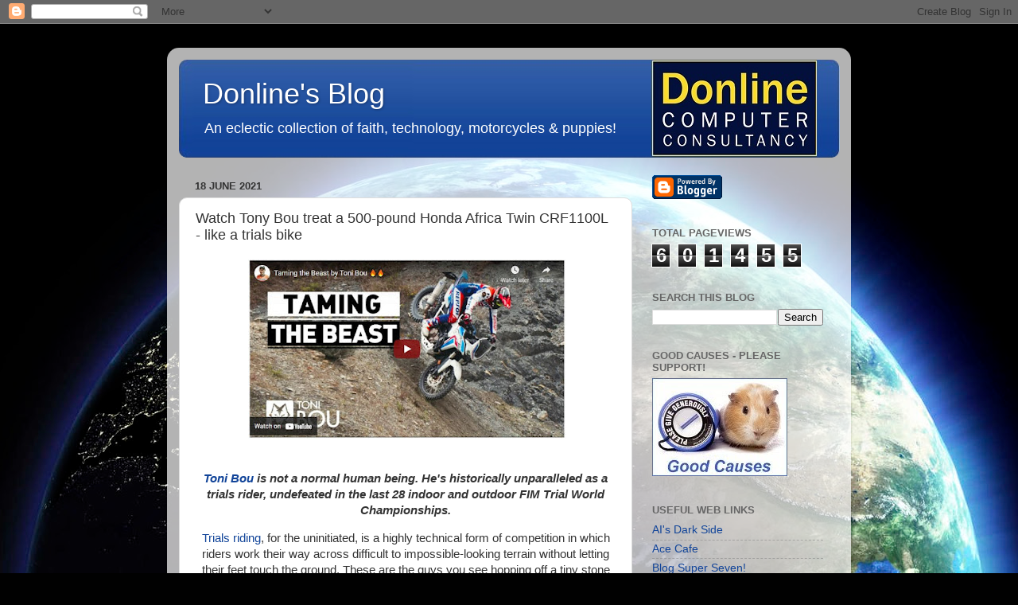

--- FILE ---
content_type: text/html; charset=UTF-8
request_url: https://donlineuk.blogspot.com/b/stats?style=BLACK_TRANSPARENT&timeRange=ALL_TIME&token=APq4FmDr4bdBHZJC3_ruKaijlmEGliWncOEwnKHRC6aKwy5Nv1JaTxYeDcuVk7bI47ZfKPI57Z3KHPdzDnFjhNvlUKBKN_k69g
body_size: -24
content:
{"total":601455,"sparklineOptions":{"backgroundColor":{"fillOpacity":0.1,"fill":"#000000"},"series":[{"areaOpacity":0.3,"color":"#202020"}]},"sparklineData":[[0,3],[1,2],[2,2],[3,4],[4,3],[5,4],[6,3],[7,4],[8,4],[9,3],[10,6],[11,6],[12,11],[13,16],[14,100],[15,24],[16,13],[17,5],[18,28],[19,9],[20,4],[21,14],[22,33],[23,18],[24,11],[25,35],[26,29],[27,11],[28,51],[29,4]],"nextTickMs":3600000}